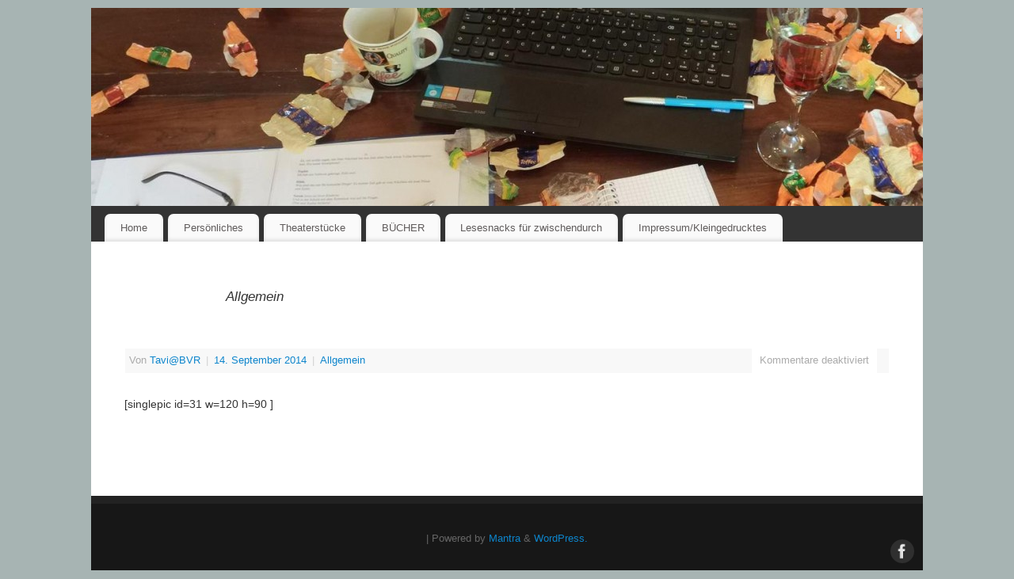

--- FILE ---
content_type: text/html; charset=UTF-8
request_url: http://www.buchverlag-rahm.de/category/allgemein
body_size: 9055
content:
<!DOCTYPE html>
<html lang="de">
<head>
<meta http-equiv="Content-Type" content="text/html; charset=UTF-8" />
<meta name="viewport" content="width=device-width, user-scalable=no, initial-scale=1.0, minimum-scale=1.0, maximum-scale=1.0">
<link rel="profile" href="http://gmpg.org/xfn/11" />
<link rel="pingback" href="http://www.buchverlag-rahm.de/xmlrpc.php" />
<title>Allgemein</title>
<meta name='robots' content='max-image-preview:large' />
<link rel='dns-prefetch' href='//www.buchverlag-rahm.de' />
<link rel="alternate" type="application/rss+xml" title=" &raquo; Feed" href="http://www.buchverlag-rahm.de/feed" />
<link rel="alternate" type="application/rss+xml" title=" &raquo; Kommentar-Feed" href="http://www.buchverlag-rahm.de/comments/feed" />
<link rel="alternate" type="application/rss+xml" title=" &raquo; Allgemein Kategorie-Feed" href="http://www.buchverlag-rahm.de/category/allgemein/feed" />
<script type="text/javascript">
/* <![CDATA[ */
window._wpemojiSettings = {"baseUrl":"https:\/\/s.w.org\/images\/core\/emoji\/14.0.0\/72x72\/","ext":".png","svgUrl":"https:\/\/s.w.org\/images\/core\/emoji\/14.0.0\/svg\/","svgExt":".svg","source":{"concatemoji":"http:\/\/www.buchverlag-rahm.de\/wp-includes\/js\/wp-emoji-release.min.js?ver=6.4.7"}};
/*! This file is auto-generated */
!function(i,n){var o,s,e;function c(e){try{var t={supportTests:e,timestamp:(new Date).valueOf()};sessionStorage.setItem(o,JSON.stringify(t))}catch(e){}}function p(e,t,n){e.clearRect(0,0,e.canvas.width,e.canvas.height),e.fillText(t,0,0);var t=new Uint32Array(e.getImageData(0,0,e.canvas.width,e.canvas.height).data),r=(e.clearRect(0,0,e.canvas.width,e.canvas.height),e.fillText(n,0,0),new Uint32Array(e.getImageData(0,0,e.canvas.width,e.canvas.height).data));return t.every(function(e,t){return e===r[t]})}function u(e,t,n){switch(t){case"flag":return n(e,"\ud83c\udff3\ufe0f\u200d\u26a7\ufe0f","\ud83c\udff3\ufe0f\u200b\u26a7\ufe0f")?!1:!n(e,"\ud83c\uddfa\ud83c\uddf3","\ud83c\uddfa\u200b\ud83c\uddf3")&&!n(e,"\ud83c\udff4\udb40\udc67\udb40\udc62\udb40\udc65\udb40\udc6e\udb40\udc67\udb40\udc7f","\ud83c\udff4\u200b\udb40\udc67\u200b\udb40\udc62\u200b\udb40\udc65\u200b\udb40\udc6e\u200b\udb40\udc67\u200b\udb40\udc7f");case"emoji":return!n(e,"\ud83e\udef1\ud83c\udffb\u200d\ud83e\udef2\ud83c\udfff","\ud83e\udef1\ud83c\udffb\u200b\ud83e\udef2\ud83c\udfff")}return!1}function f(e,t,n){var r="undefined"!=typeof WorkerGlobalScope&&self instanceof WorkerGlobalScope?new OffscreenCanvas(300,150):i.createElement("canvas"),a=r.getContext("2d",{willReadFrequently:!0}),o=(a.textBaseline="top",a.font="600 32px Arial",{});return e.forEach(function(e){o[e]=t(a,e,n)}),o}function t(e){var t=i.createElement("script");t.src=e,t.defer=!0,i.head.appendChild(t)}"undefined"!=typeof Promise&&(o="wpEmojiSettingsSupports",s=["flag","emoji"],n.supports={everything:!0,everythingExceptFlag:!0},e=new Promise(function(e){i.addEventListener("DOMContentLoaded",e,{once:!0})}),new Promise(function(t){var n=function(){try{var e=JSON.parse(sessionStorage.getItem(o));if("object"==typeof e&&"number"==typeof e.timestamp&&(new Date).valueOf()<e.timestamp+604800&&"object"==typeof e.supportTests)return e.supportTests}catch(e){}return null}();if(!n){if("undefined"!=typeof Worker&&"undefined"!=typeof OffscreenCanvas&&"undefined"!=typeof URL&&URL.createObjectURL&&"undefined"!=typeof Blob)try{var e="postMessage("+f.toString()+"("+[JSON.stringify(s),u.toString(),p.toString()].join(",")+"));",r=new Blob([e],{type:"text/javascript"}),a=new Worker(URL.createObjectURL(r),{name:"wpTestEmojiSupports"});return void(a.onmessage=function(e){c(n=e.data),a.terminate(),t(n)})}catch(e){}c(n=f(s,u,p))}t(n)}).then(function(e){for(var t in e)n.supports[t]=e[t],n.supports.everything=n.supports.everything&&n.supports[t],"flag"!==t&&(n.supports.everythingExceptFlag=n.supports.everythingExceptFlag&&n.supports[t]);n.supports.everythingExceptFlag=n.supports.everythingExceptFlag&&!n.supports.flag,n.DOMReady=!1,n.readyCallback=function(){n.DOMReady=!0}}).then(function(){return e}).then(function(){var e;n.supports.everything||(n.readyCallback(),(e=n.source||{}).concatemoji?t(e.concatemoji):e.wpemoji&&e.twemoji&&(t(e.twemoji),t(e.wpemoji)))}))}((window,document),window._wpemojiSettings);
/* ]]> */
</script>
<style id='wp-emoji-styles-inline-css' type='text/css'>

	img.wp-smiley, img.emoji {
		display: inline !important;
		border: none !important;
		box-shadow: none !important;
		height: 1em !important;
		width: 1em !important;
		margin: 0 0.07em !important;
		vertical-align: -0.1em !important;
		background: none !important;
		padding: 0 !important;
	}
</style>
<link rel='stylesheet' id='wp-block-library-css' href='http://www.buchverlag-rahm.de/wp-includes/css/dist/block-library/style.min.css?ver=6.4.7' type='text/css' media='all' />
<style id='classic-theme-styles-inline-css' type='text/css'>
/*! This file is auto-generated */
.wp-block-button__link{color:#fff;background-color:#32373c;border-radius:9999px;box-shadow:none;text-decoration:none;padding:calc(.667em + 2px) calc(1.333em + 2px);font-size:1.125em}.wp-block-file__button{background:#32373c;color:#fff;text-decoration:none}
</style>
<style id='global-styles-inline-css' type='text/css'>
body{--wp--preset--color--black: #000000;--wp--preset--color--cyan-bluish-gray: #abb8c3;--wp--preset--color--white: #ffffff;--wp--preset--color--pale-pink: #f78da7;--wp--preset--color--vivid-red: #cf2e2e;--wp--preset--color--luminous-vivid-orange: #ff6900;--wp--preset--color--luminous-vivid-amber: #fcb900;--wp--preset--color--light-green-cyan: #7bdcb5;--wp--preset--color--vivid-green-cyan: #00d084;--wp--preset--color--pale-cyan-blue: #8ed1fc;--wp--preset--color--vivid-cyan-blue: #0693e3;--wp--preset--color--vivid-purple: #9b51e0;--wp--preset--gradient--vivid-cyan-blue-to-vivid-purple: linear-gradient(135deg,rgba(6,147,227,1) 0%,rgb(155,81,224) 100%);--wp--preset--gradient--light-green-cyan-to-vivid-green-cyan: linear-gradient(135deg,rgb(122,220,180) 0%,rgb(0,208,130) 100%);--wp--preset--gradient--luminous-vivid-amber-to-luminous-vivid-orange: linear-gradient(135deg,rgba(252,185,0,1) 0%,rgba(255,105,0,1) 100%);--wp--preset--gradient--luminous-vivid-orange-to-vivid-red: linear-gradient(135deg,rgba(255,105,0,1) 0%,rgb(207,46,46) 100%);--wp--preset--gradient--very-light-gray-to-cyan-bluish-gray: linear-gradient(135deg,rgb(238,238,238) 0%,rgb(169,184,195) 100%);--wp--preset--gradient--cool-to-warm-spectrum: linear-gradient(135deg,rgb(74,234,220) 0%,rgb(151,120,209) 20%,rgb(207,42,186) 40%,rgb(238,44,130) 60%,rgb(251,105,98) 80%,rgb(254,248,76) 100%);--wp--preset--gradient--blush-light-purple: linear-gradient(135deg,rgb(255,206,236) 0%,rgb(152,150,240) 100%);--wp--preset--gradient--blush-bordeaux: linear-gradient(135deg,rgb(254,205,165) 0%,rgb(254,45,45) 50%,rgb(107,0,62) 100%);--wp--preset--gradient--luminous-dusk: linear-gradient(135deg,rgb(255,203,112) 0%,rgb(199,81,192) 50%,rgb(65,88,208) 100%);--wp--preset--gradient--pale-ocean: linear-gradient(135deg,rgb(255,245,203) 0%,rgb(182,227,212) 50%,rgb(51,167,181) 100%);--wp--preset--gradient--electric-grass: linear-gradient(135deg,rgb(202,248,128) 0%,rgb(113,206,126) 100%);--wp--preset--gradient--midnight: linear-gradient(135deg,rgb(2,3,129) 0%,rgb(40,116,252) 100%);--wp--preset--font-size--small: 13px;--wp--preset--font-size--medium: 20px;--wp--preset--font-size--large: 36px;--wp--preset--font-size--x-large: 42px;--wp--preset--spacing--20: 0.44rem;--wp--preset--spacing--30: 0.67rem;--wp--preset--spacing--40: 1rem;--wp--preset--spacing--50: 1.5rem;--wp--preset--spacing--60: 2.25rem;--wp--preset--spacing--70: 3.38rem;--wp--preset--spacing--80: 5.06rem;--wp--preset--shadow--natural: 6px 6px 9px rgba(0, 0, 0, 0.2);--wp--preset--shadow--deep: 12px 12px 50px rgba(0, 0, 0, 0.4);--wp--preset--shadow--sharp: 6px 6px 0px rgba(0, 0, 0, 0.2);--wp--preset--shadow--outlined: 6px 6px 0px -3px rgba(255, 255, 255, 1), 6px 6px rgba(0, 0, 0, 1);--wp--preset--shadow--crisp: 6px 6px 0px rgba(0, 0, 0, 1);}:where(.is-layout-flex){gap: 0.5em;}:where(.is-layout-grid){gap: 0.5em;}body .is-layout-flow > .alignleft{float: left;margin-inline-start: 0;margin-inline-end: 2em;}body .is-layout-flow > .alignright{float: right;margin-inline-start: 2em;margin-inline-end: 0;}body .is-layout-flow > .aligncenter{margin-left: auto !important;margin-right: auto !important;}body .is-layout-constrained > .alignleft{float: left;margin-inline-start: 0;margin-inline-end: 2em;}body .is-layout-constrained > .alignright{float: right;margin-inline-start: 2em;margin-inline-end: 0;}body .is-layout-constrained > .aligncenter{margin-left: auto !important;margin-right: auto !important;}body .is-layout-constrained > :where(:not(.alignleft):not(.alignright):not(.alignfull)){max-width: var(--wp--style--global--content-size);margin-left: auto !important;margin-right: auto !important;}body .is-layout-constrained > .alignwide{max-width: var(--wp--style--global--wide-size);}body .is-layout-flex{display: flex;}body .is-layout-flex{flex-wrap: wrap;align-items: center;}body .is-layout-flex > *{margin: 0;}body .is-layout-grid{display: grid;}body .is-layout-grid > *{margin: 0;}:where(.wp-block-columns.is-layout-flex){gap: 2em;}:where(.wp-block-columns.is-layout-grid){gap: 2em;}:where(.wp-block-post-template.is-layout-flex){gap: 1.25em;}:where(.wp-block-post-template.is-layout-grid){gap: 1.25em;}.has-black-color{color: var(--wp--preset--color--black) !important;}.has-cyan-bluish-gray-color{color: var(--wp--preset--color--cyan-bluish-gray) !important;}.has-white-color{color: var(--wp--preset--color--white) !important;}.has-pale-pink-color{color: var(--wp--preset--color--pale-pink) !important;}.has-vivid-red-color{color: var(--wp--preset--color--vivid-red) !important;}.has-luminous-vivid-orange-color{color: var(--wp--preset--color--luminous-vivid-orange) !important;}.has-luminous-vivid-amber-color{color: var(--wp--preset--color--luminous-vivid-amber) !important;}.has-light-green-cyan-color{color: var(--wp--preset--color--light-green-cyan) !important;}.has-vivid-green-cyan-color{color: var(--wp--preset--color--vivid-green-cyan) !important;}.has-pale-cyan-blue-color{color: var(--wp--preset--color--pale-cyan-blue) !important;}.has-vivid-cyan-blue-color{color: var(--wp--preset--color--vivid-cyan-blue) !important;}.has-vivid-purple-color{color: var(--wp--preset--color--vivid-purple) !important;}.has-black-background-color{background-color: var(--wp--preset--color--black) !important;}.has-cyan-bluish-gray-background-color{background-color: var(--wp--preset--color--cyan-bluish-gray) !important;}.has-white-background-color{background-color: var(--wp--preset--color--white) !important;}.has-pale-pink-background-color{background-color: var(--wp--preset--color--pale-pink) !important;}.has-vivid-red-background-color{background-color: var(--wp--preset--color--vivid-red) !important;}.has-luminous-vivid-orange-background-color{background-color: var(--wp--preset--color--luminous-vivid-orange) !important;}.has-luminous-vivid-amber-background-color{background-color: var(--wp--preset--color--luminous-vivid-amber) !important;}.has-light-green-cyan-background-color{background-color: var(--wp--preset--color--light-green-cyan) !important;}.has-vivid-green-cyan-background-color{background-color: var(--wp--preset--color--vivid-green-cyan) !important;}.has-pale-cyan-blue-background-color{background-color: var(--wp--preset--color--pale-cyan-blue) !important;}.has-vivid-cyan-blue-background-color{background-color: var(--wp--preset--color--vivid-cyan-blue) !important;}.has-vivid-purple-background-color{background-color: var(--wp--preset--color--vivid-purple) !important;}.has-black-border-color{border-color: var(--wp--preset--color--black) !important;}.has-cyan-bluish-gray-border-color{border-color: var(--wp--preset--color--cyan-bluish-gray) !important;}.has-white-border-color{border-color: var(--wp--preset--color--white) !important;}.has-pale-pink-border-color{border-color: var(--wp--preset--color--pale-pink) !important;}.has-vivid-red-border-color{border-color: var(--wp--preset--color--vivid-red) !important;}.has-luminous-vivid-orange-border-color{border-color: var(--wp--preset--color--luminous-vivid-orange) !important;}.has-luminous-vivid-amber-border-color{border-color: var(--wp--preset--color--luminous-vivid-amber) !important;}.has-light-green-cyan-border-color{border-color: var(--wp--preset--color--light-green-cyan) !important;}.has-vivid-green-cyan-border-color{border-color: var(--wp--preset--color--vivid-green-cyan) !important;}.has-pale-cyan-blue-border-color{border-color: var(--wp--preset--color--pale-cyan-blue) !important;}.has-vivid-cyan-blue-border-color{border-color: var(--wp--preset--color--vivid-cyan-blue) !important;}.has-vivid-purple-border-color{border-color: var(--wp--preset--color--vivid-purple) !important;}.has-vivid-cyan-blue-to-vivid-purple-gradient-background{background: var(--wp--preset--gradient--vivid-cyan-blue-to-vivid-purple) !important;}.has-light-green-cyan-to-vivid-green-cyan-gradient-background{background: var(--wp--preset--gradient--light-green-cyan-to-vivid-green-cyan) !important;}.has-luminous-vivid-amber-to-luminous-vivid-orange-gradient-background{background: var(--wp--preset--gradient--luminous-vivid-amber-to-luminous-vivid-orange) !important;}.has-luminous-vivid-orange-to-vivid-red-gradient-background{background: var(--wp--preset--gradient--luminous-vivid-orange-to-vivid-red) !important;}.has-very-light-gray-to-cyan-bluish-gray-gradient-background{background: var(--wp--preset--gradient--very-light-gray-to-cyan-bluish-gray) !important;}.has-cool-to-warm-spectrum-gradient-background{background: var(--wp--preset--gradient--cool-to-warm-spectrum) !important;}.has-blush-light-purple-gradient-background{background: var(--wp--preset--gradient--blush-light-purple) !important;}.has-blush-bordeaux-gradient-background{background: var(--wp--preset--gradient--blush-bordeaux) !important;}.has-luminous-dusk-gradient-background{background: var(--wp--preset--gradient--luminous-dusk) !important;}.has-pale-ocean-gradient-background{background: var(--wp--preset--gradient--pale-ocean) !important;}.has-electric-grass-gradient-background{background: var(--wp--preset--gradient--electric-grass) !important;}.has-midnight-gradient-background{background: var(--wp--preset--gradient--midnight) !important;}.has-small-font-size{font-size: var(--wp--preset--font-size--small) !important;}.has-medium-font-size{font-size: var(--wp--preset--font-size--medium) !important;}.has-large-font-size{font-size: var(--wp--preset--font-size--large) !important;}.has-x-large-font-size{font-size: var(--wp--preset--font-size--x-large) !important;}
.wp-block-navigation a:where(:not(.wp-element-button)){color: inherit;}
:where(.wp-block-post-template.is-layout-flex){gap: 1.25em;}:where(.wp-block-post-template.is-layout-grid){gap: 1.25em;}
:where(.wp-block-columns.is-layout-flex){gap: 2em;}:where(.wp-block-columns.is-layout-grid){gap: 2em;}
.wp-block-pullquote{font-size: 1.5em;line-height: 1.6;}
</style>
<link rel='stylesheet' id='mantra-style-css' href='http://www.buchverlag-rahm.de/wp-content/themes/mantra/style.css?ver=3.3.1' type='text/css' media='all' />
<style id='mantra-style-inline-css' type='text/css'>
 #wrapper { max-width: 1050px; } #content { width: 100%; max-width:820px; max-width: calc( 100% - 230px ); } #content { max-width:1050px; margin-top:0; } html { font-size:14px; } body, input, textarea {font-family:Segoe UI, Arial, sans-serif; } #content h1.entry-title a, #content h2.entry-title a, #content h1.entry-title, #content h2.entry-title, #front-text1 h2, #front-text2 h2 {font-family:Lucida Sans Unicode, Lucida Grande, sans-serif ; } .widget-area {font-family:Helvetica, sans-serif; } .entry-content h1, .entry-content h2, .entry-content h3, .entry-content h4, .entry-content h5, .entry-content h6 {font-family:Georgia, Times New Roman, Times, serif; } .nocomments, .nocomments2 {display:none;} #content h1.entry-title, #content h2.entry-title { font-size:18px; } #header-container > div { margin-top:20px; } #header-container > div { margin-left:40px; } body { background-color:#a7b4b3 !important; } #header { background-color:#333333; } #footer { background-color:#222222; } #footer2 { background-color:#171717; } #site-title span a { color:#000000; } #site-description { color:#000000; } #content, .column-text, #front-text3, #front-text4 { color:#333333 ;} .widget-area a:link, .widget-area a:visited, a:link, a:visited ,#searchform #s:hover, #container #s:hover, #access a:hover, #wp-calendar tbody td a, #site-info a, #site-copyright a, #access li:hover > a, #access ul ul:hover > a { color:#0D85CC; } a:hover, .entry-meta a:hover, .entry-utility a:hover, .widget-area a:hover { color:#12a7ff; } #content .entry-title a, #content .entry-title, #content h1, #content h2, #content h3, #content h4, #content h5, #content h6 { color:#FFFFFF; } #content .entry-title a:hover { color:#000000; } .widget-title { background-color:#444444; } .widget-title { color:#2EA5FD; } #footer-widget-area .widget-title { color:#0C85CD; } #footer-widget-area a { color:#666666; } #footer-widget-area a:hover { color:#888888; } #content .wp-caption { background-image:url(http://www.buchverlag-rahm.de/wp-content/themes/mantra/resources/images/pins/Pin2.png); } .entry-content p:not(:last-child), .entry-content ul, .entry-summary ul, .entry-content ol, .entry-summary ol { margin-bottom:1.5em;} .entry-meta .entry-time { display:none; } #branding { height:250px ;} 
/* Mantra Custom CSS */
</style>
<link rel='stylesheet' id='mantra-mobile-css' href='http://www.buchverlag-rahm.de/wp-content/themes/mantra/resources/css/style-mobile.css?ver=3.3.1' type='text/css' media='all' />
<script type="text/javascript" src="http://www.buchverlag-rahm.de/wp-includes/js/jquery/jquery.min.js?ver=3.7.1" id="jquery-core-js"></script>
<script type="text/javascript" src="http://www.buchverlag-rahm.de/wp-includes/js/jquery/jquery-migrate.min.js?ver=3.4.1" id="jquery-migrate-js"></script>
<script type="text/javascript" id="mantra-frontend-js-extra">
/* <![CDATA[ */
var mantra_options = {"responsive":"1","image_class":"imageNone","equalize_sidebars":"0"};
/* ]]> */
</script>
<script type="text/javascript" src="http://www.buchverlag-rahm.de/wp-content/themes/mantra/resources/js/frontend.js?ver=3.3.1" id="mantra-frontend-js"></script>
<link rel="https://api.w.org/" href="http://www.buchverlag-rahm.de/wp-json/" /><link rel="alternate" type="application/json" href="http://www.buchverlag-rahm.de/wp-json/wp/v2/categories/1" /><link rel="EditURI" type="application/rsd+xml" title="RSD" href="http://www.buchverlag-rahm.de/xmlrpc.php?rsd" />
<meta name="generator" content="WordPress 6.4.7" />
<!--[if lte IE 8]> <style type="text/css" media="screen"> #access ul li, .edit-link a , #footer-widget-area .widget-title, .entry-meta,.entry-meta .comments-link, .short-button-light, .short-button-dark ,.short-button-color ,blockquote { position:relative; behavior: url(http://www.buchverlag-rahm.de/wp-content/themes/mantra/resources/js/PIE/PIE.php); } #access ul ul { -pie-box-shadow:0px 5px 5px #999; } #access ul li.current_page_item, #access ul li.current-menu-item , #access ul li ,#access ul ul ,#access ul ul li, .commentlist li.comment ,.commentlist .avatar, .nivo-caption, .theme-default .nivoSlider { behavior: url(http://www.buchverlag-rahm.de/wp-content/themes/mantra/resources/js/PIE/PIE.php); } </style> <![endif]--><style type="text/css">.broken_link, a.broken_link {
	text-decoration: line-through;
}</style><style type="text/css" id="custom-background-css">
body.custom-background { background-color: #a5e045; }
</style>
	<!--[if lt IE 9]>
	<script>
	document.createElement('header');
	document.createElement('nav');
	document.createElement('section');
	document.createElement('article');
	document.createElement('aside');
	document.createElement('footer');
	document.createElement('hgroup');
	</script>
	<![endif]--> </head>
<body class="archive category category-allgemein category-1 custom-background mantra-image-none mantra-caption-light mantra-hratio-0 mantra-no-sidebar mantra-menu-left">
	    <div id="toTop"><i class="crycon-back2top"></i> </div>
		
<div id="wrapper" class="hfeed">


<header id="header">

		<div id="masthead">

			<div id="branding" role="banner" >

				<img id="bg_image" alt="" title="" src="http://www.buchverlag-rahm.de/wp-content/uploads/2015/06/cropped-Schreibtischchaos-Copy-Copy.jpg" />
	<div id="header-container">

				<div>
				<div id="site-title">
					<span> <a href="http://www.buchverlag-rahm.de/" title="" rel="home"></a> </span>
				</div>
				<div id="site-description" ></div>
			</div> 	<div class="socials" id="sheader">
	
			<a target="_blank" rel="nofollow" href="#" class="socialicons social-Facebook" title="Facebook">
				<img alt="Facebook" src="http://www.buchverlag-rahm.de/wp-content/themes/mantra/resources/images/socials/Facebook.png" />
			</a>
            	</div>
		</div> <!-- #header-container -->
					<div style="clear:both;"></div>

			</div><!-- #branding -->

            <a id="nav-toggle"><span>&nbsp; Menü</span></a>
			<nav id="access" class="jssafe" role="navigation">

					<div class="skip-link screen-reader-text"><a href="#content" title="Zum Inhalt springen">Zum Inhalt springen</a></div>
	<div class="menu"><ul id="prime_nav" class="menu"><li id="menu-item-346" class="menu-item menu-item-type-post_type menu-item-object-page menu-item-home menu-item-346"><a href="http://www.buchverlag-rahm.de/">Home</a></li>
<li id="menu-item-263" class="menu-item menu-item-type-post_type menu-item-object-page menu-item-263"><a href="http://www.buchverlag-rahm.de/persoenliches-7">Persönliches</a></li>
<li id="menu-item-2690" class="menu-item menu-item-type-post_type menu-item-object-page menu-item-has-children menu-item-2690"><a href="http://www.buchverlag-rahm.de/theaterstuecke">Theaterstücke</a>
<ul class="sub-menu">
	<li id="menu-item-298" class="menu-item menu-item-type-post_type menu-item-object-page menu-item-298"><a href="http://www.buchverlag-rahm.de/zoff-in-silver-city">Zoff in Silver City</a></li>
	<li id="menu-item-2400" class="menu-item menu-item-type-post_type menu-item-object-page menu-item-2400"><a href="http://www.buchverlag-rahm.de/das-toupet-des-grauens-oder-muss-es-wirklich-edgar-wallace-sein">Das Toupet des Grauens oder Muss es wirklich Edgar Wallace sein?</a></li>
	<li id="menu-item-2054" class="menu-item menu-item-type-post_type menu-item-object-page menu-item-2054"><a href="http://www.buchverlag-rahm.de/fred-und-seine-scharfen-huehner">Fred und seine scharfen Hühner</a></li>
	<li id="menu-item-1539" class="menu-item menu-item-type-post_type menu-item-object-page menu-item-1539"><a href="http://www.buchverlag-rahm.de/das-beste-stueck-des-mannes">Das beste Stück des Mannes / Den Mann sien best Stück</a></li>
	<li id="menu-item-317" class="menu-item menu-item-type-post_type menu-item-object-page menu-item-317"><a href="http://www.buchverlag-rahm.de/das-geheimnis-der-schwarzen-burg">Das Geheimnis der Schwarzen Burg</a></li>
	<li id="menu-item-325" class="menu-item menu-item-type-post_type menu-item-object-page menu-item-325"><a href="http://www.buchverlag-rahm.de/das-gold-am-black-river">Das Gold am Black River</a></li>
	<li id="menu-item-345" class="menu-item menu-item-type-post_type menu-item-object-page menu-item-345"><a href="http://www.buchverlag-rahm.de/rosen-rammler-und-rabauken-3">Rosen, Rammler und Rabauken</a></li>
	<li id="menu-item-358" class="menu-item menu-item-type-post_type menu-item-object-page menu-item-358"><a href="http://www.buchverlag-rahm.de/skandal-am-canal">Skandal am Canal</a></li>
	<li id="menu-item-365" class="menu-item menu-item-type-post_type menu-item-object-page menu-item-365"><a href="http://www.buchverlag-rahm.de/der-schatz-im-schwarzen-tal">Der Schatz im Schwarzen Tal</a></li>
	<li id="menu-item-369" class="menu-item menu-item-type-post_type menu-item-object-page menu-item-369"><a href="http://www.buchverlag-rahm.de/one-night-stand-dat-weer-blots-eenmal-nachts">One-Night-Stand / Dat weer blots eenmal nachts</a></li>
	<li id="menu-item-373" class="menu-item menu-item-type-post_type menu-item-object-page menu-item-373"><a href="http://www.buchverlag-rahm.de/zum-teufel-mit-der-moral-2">Zum  Teufel mit der Moral</a></li>
	<li id="menu-item-378" class="menu-item menu-item-type-post_type menu-item-object-page menu-item-378"><a href="http://www.buchverlag-rahm.de/die-erbschleicher-de-arvsliekers-3">Die Erbschleicher / De Arvsliekers</a></li>
	<li id="menu-item-1314" class="menu-item menu-item-type-post_type menu-item-object-page menu-item-1314"><a href="http://www.buchverlag-rahm.de/liebe-mord-und-venensalbe">Liebe, Mord und Venensalbe</a></li>
	<li id="menu-item-1372" class="menu-item menu-item-type-post_type menu-item-object-page menu-item-1372"><a href="http://www.buchverlag-rahm.de/der-weihnachtsdrachen">Weihnachtsduft und dicke Luft</a></li>
	<li id="menu-item-1758" class="menu-item menu-item-type-post_type menu-item-object-page menu-item-1758"><a href="http://www.buchverlag-rahm.de/luegen-haben-sechs-beine">Lügen haben sechs(y) Beine / Lögen hebbt söss Been</a></li>
	<li id="menu-item-2016" class="menu-item menu-item-type-post_type menu-item-object-page menu-item-2016"><a href="http://www.buchverlag-rahm.de/superstars-im-hinterhaus">Superstars im Hinterhaus / Superstars in&#8217;t Achterhuus</a></li>
	<li id="menu-item-2270" class="menu-item menu-item-type-post_type menu-item-object-page menu-item-2270"><a href="http://www.buchverlag-rahm.de/muttis-soehnchen">Mutti’s Söhnchen / Muddis Söhnchen</a></li>
	<li id="menu-item-2416" class="menu-item menu-item-type-post_type menu-item-object-page menu-item-2416"><a href="http://www.buchverlag-rahm.de/tote-leichen-schnarchen-nicht">Tote Leichen schnarchen nicht</a></li>
	<li id="menu-item-2041" class="menu-item menu-item-type-post_type menu-item-object-page menu-item-2041"><a href="http://www.buchverlag-rahm.de/ein-stripper-zum-dessert">Ein Stripper zum Dessert</a></li>
	<li id="menu-item-2578" class="menu-item menu-item-type-post_type menu-item-object-page menu-item-2578"><a href="http://www.buchverlag-rahm.de/ein-gockel-bleibt-doch-nicht-allein">Ein Gockel bleibt doch nicht allein!</a></li>
	<li id="menu-item-2575" class="menu-item menu-item-type-post_type menu-item-object-page menu-item-2575"><a href="http://www.buchverlag-rahm.de/der-butler-ist-nicht-immer-der-moerder-2">Der Butler ist (nicht) immer der Mörder</a></li>
	<li id="menu-item-1909" class="menu-item menu-item-type-post_type menu-item-object-page menu-item-1909"><a href="http://www.buchverlag-rahm.de/boese-erben-lassen-sterben">Böse Erben lassen sterben / Bi Arven is licht starven</a></li>
	<li id="menu-item-2554" class="menu-item menu-item-type-post_type menu-item-object-page menu-item-2554"><a href="http://www.buchverlag-rahm.de/huehnerbrust-und-gaensehaut-2">Hühnerbrust und Gänsehaut</a></li>
	<li id="menu-item-2540" class="menu-item menu-item-type-post_type menu-item-object-page menu-item-2540"><a href="http://www.buchverlag-rahm.de/heute-wird-der-mops-gefoehnt-2">Heute wird der Mops geföhnt</a></li>
	<li id="menu-item-2656" class="menu-item menu-item-type-post_type menu-item-object-page menu-item-2656"><a href="http://www.buchverlag-rahm.de/ein-einzelbett-reicht-auch-fuer-zwei">Ein Einzelbett reicht auch für zwei</a></li>
	<li id="menu-item-1628" class="menu-item menu-item-type-post_type menu-item-object-page menu-item-1628"><a href="http://www.buchverlag-rahm.de/cowboys-colts-und-ganz-viel-herz">Cowboys, Colts und ganz viel Herz</a></li>
	<li id="menu-item-2693" class="menu-item menu-item-type-post_type menu-item-object-page menu-item-2693"><a href="http://www.buchverlag-rahm.de/kleine-hexen-und-ein-grosses-abenteuer">Kleine Hexen und ein großes Abenteuer</a></li>
	<li id="menu-item-2764" class="menu-item menu-item-type-post_type menu-item-object-page menu-item-2764"><a href="http://www.buchverlag-rahm.de/alarm-im-ferienparadies">Alarm im Ferienparadies</a></li>
</ul>
</li>
<li id="menu-item-2731" class="menu-item menu-item-type-post_type menu-item-object-page menu-item-2731"><a href="http://www.buchverlag-rahm.de/demnaechst-erzaehlungen-zu-theaterstuecken">BÜCHER</a></li>
<li id="menu-item-2105" class="menu-item menu-item-type-post_type menu-item-object-page menu-item-2105"><a href="http://www.buchverlag-rahm.de/fuer-zwischendurch-kurzgeschichten">Lesesnacks für zwischendurch</a></li>
<li id="menu-item-399" class="menu-item menu-item-type-post_type menu-item-object-page menu-item-has-children menu-item-399"><a href="http://www.buchverlag-rahm.de/kleingedrucktes">Impressum/Kleingedrucktes</a>
<ul class="sub-menu">
	<li id="menu-item-446" class="menu-item menu-item-type-post_type menu-item-object-page menu-item-446"><a href="http://www.buchverlag-rahm.de/drehbuecher-2">Datenschutzerklärung</a></li>
</ul>
</li>
</ul></div>
			</nav><!-- #access -->

		</div><!-- #masthead -->

	<div style="clear:both;"> </div>

</header><!-- #header -->
<div id="main" class="main">
	<div  id="forbottom" >
		
		<div style="clear:both;"> </div>

		
		<section id="container">
			<div id="content" role="main">
			
			
				<header class="page-header">
					<h1 class="page-title">Kategorie-Archiv: <span>Allgemein</span></h1>

									</header>

				
								
					
	<article id="post-1012" class="post-1012 post type-post status-publish format-standard hentry category-allgemein">
		<header class="entry-header">	
			<h2 class="entry-title">
				<a href="http://www.buchverlag-rahm.de/%kategorie%/img_3754" title="Permanentlink zu IMG_3754" rel="bookmark">
					IMG_3754				</a>
			</h2>
						<div class="entry-meta">
				 <span class="author vcard" > Von <a class="url fn n" rel="author" href="http://www.buchverlag-rahm.de/author/tavibvr" title="Alle Beiträge von Tavi@BVR anzeigen">Tavi@BVR</a> <span class="bl_sep">|</span></span>  <time class="onDate date published" datetime="2014-09-14T19:19:04+02:00"> <a href="http://www.buchverlag-rahm.de/%kategorie%/img_3754" title="19:19" rel="bookmark"><span class="entry-date">14. September 2014</span> <span class="entry-time"> - 19:19</span></a> </time><span class="bl_sep">|</span><time class="updated"  datetime="2014-09-14T19:19:04+02:00">14. September 2014</time> <span class="bl_categ"> <a href="http://www.buchverlag-rahm.de/category/allgemein" rel="tag">Allgemein</a> </span>  							<div class="comments-link">
				<span>Kommentare deaktiviert<span class="screen-reader-text"> für IMG_3754</span></span>			</div>
						</div><!-- .entry-meta -->
			
		
		</header><!-- .entry-header -->
						
												<div class="entry-content">
												<p>[singlepic id=31 w=120 h=90 ]</p>
												</div><!-- .entry-content --> 
									
				<footer class="entry-meta2">
						</footer><!-- #entry-meta -->

	</article><!-- #post-1012 -->
	
	

				
					
			
						</div><!-- #content -->
				</section><!-- #primary -->

	<div style="clear:both;"></div>

	</div> <!-- #forbottom -->
	</div><!-- #main -->


	<footer id="footer" role="contentinfo">
		<div id="colophon">
		
			
			
		</div><!-- #colophon -->

		<div id="footer2">
		
			<div style="text-align:center;clear:both;padding-top:4px;" >
	<a href="http://www.buchverlag-rahm.de/" title="" rel="home">
		</a> | Powered by <a target="_blank" href="http://www.cryoutcreations.eu/mantra" title="Mantra Theme by Cryout Creations">Mantra</a> &amp; <a target="_blank" href="http://wordpress.org/"
		title="Semantic Personal Publishing Platform">  WordPress.	</a>
</div><!-- #site-info --> 	<div class="socials" id="sfooter">
	
			<a target="_blank" rel="nofollow" href="#" class="socialicons social-Facebook" title="Facebook">
				<img alt="Facebook" src="http://www.buchverlag-rahm.de/wp-content/themes/mantra/resources/images/socials/Facebook.png" />
			</a>
            	</div>
				
		</div><!-- #footer2 -->

	</footer><!-- #footer -->

</div><!-- #wrapper -->


</body>
</html>
